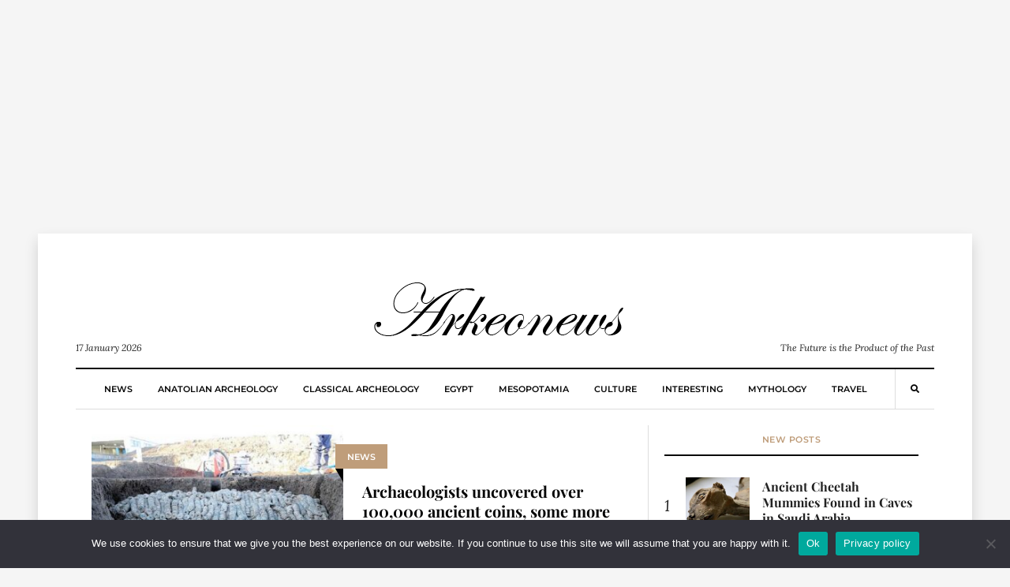

--- FILE ---
content_type: text/html; charset=UTF-8
request_url: https://arkeonews.net/tag/southern-song-dynasty/
body_size: 13956
content:
<!DOCTYPE html><html lang="en-US"
 prefix="og: http://ogp.me/ns#"><head><meta name="title" content="Arkeonews"><meta name="description" content="Arkeonews is a premier online platform dedicated to delivering the latest and most compelling news in the field of archaeology."><meta name="keywords" content="Archaeology, science, news, history, classical archaeology, Egypt archaeology, Mesopotamia archaeology, mythology, culture, travel, Anatolian archaeology"><meta name="robots" content="index, follow"><meta http-equiv="Content-Type" content="text/html; charset=utf-8"><meta name="language" content="English"><meta name="revisit-after" content="1 days"><meta name="author" content="Leman Altuntas">  <script defer src="https://www.googletagmanager.com/gtag/js?id=G-02TF9YRLP0" type="88188f1bab0f7a0e6a884406-text/javascript"></script> <script defer src="[data-uri]" type="88188f1bab0f7a0e6a884406-text/javascript"></script>  <script defer src="https://www.googletagmanager.com/gtag/js?id=G-7Y8S7YG6KK" type="88188f1bab0f7a0e6a884406-text/javascript"></script> <script defer src="[data-uri]" type="88188f1bab0f7a0e6a884406-text/javascript"></script> <meta name="google-site-verification" content="gMtRPsaVelQuy8Gj03Gmt4caRGNCD2UoanWMDTieULI" /><meta name="msvalidate.01" content="9783BD7113AF3FC338033A325AC58D32" /><meta name="yandex-verification" content="4f89ba4985fd06da" /><meta name="p:domain_verify" content="0dd7df1d0a77ebf350a8647b3ef11796"/><meta charset="UTF-8"><meta name="viewport" content="width=device-width, initial-scale=1"><link rel="profile" href="https://gmpg.org/xfn/11"><meta name='robots' content='index, follow, max-image-preview:large, max-snippet:-1, max-video-preview:-1' /><title>Southern Song dynasty - Arkeonews</title><link rel="canonical" href="https://arkeonews.net/tag/southern-song-dynasty/" /><meta property="og:locale" content="en_US" /><meta property="og:type" content="article" /><meta property="og:title" content="Southern Song dynasty - Arkeonews" /><meta property="og:url" content="https://arkeonews.net/tag/southern-song-dynasty/" /><meta property="og:site_name" content="Arkeonews" /><meta name="twitter:card" content="summary_large_image" /> <script type="application/ld+json" class="yoast-schema-graph">{"@context":"https://schema.org","@graph":[{"@type":"CollectionPage","@id":"https://arkeonews.net/tag/southern-song-dynasty/","url":"https://arkeonews.net/tag/southern-song-dynasty/","name":"Southern Song dynasty - Arkeonews","isPartOf":{"@id":"https://arkeonews.net/#website"},"primaryImageOfPage":{"@id":"https://arkeonews.net/tag/southern-song-dynasty/#primaryimage"},"image":{"@id":"https://arkeonews.net/tag/southern-song-dynasty/#primaryimage"},"thumbnailUrl":"https://arkeonews.net/wp-content/uploads/2023/11/massive-trove-of-ancient-coins-min.jpeg","breadcrumb":{"@id":"https://arkeonews.net/tag/southern-song-dynasty/#breadcrumb"},"inLanguage":"en-US"},{"@type":"ImageObject","inLanguage":"en-US","@id":"https://arkeonews.net/tag/southern-song-dynasty/#primaryimage","url":"https://arkeonews.net/wp-content/uploads/2023/11/massive-trove-of-ancient-coins-min.jpeg","contentUrl":"https://arkeonews.net/wp-content/uploads/2023/11/massive-trove-of-ancient-coins-min.jpeg","width":640,"height":400},{"@type":"BreadcrumbList","@id":"https://arkeonews.net/tag/southern-song-dynasty/#breadcrumb","itemListElement":[{"@type":"ListItem","position":1,"name":"Ana sayfa","item":"https://arkeonews.net/"},{"@type":"ListItem","position":2,"name":"Southern Song dynasty"}]},{"@type":"WebSite","@id":"https://arkeonews.net/#website","url":"https://arkeonews.net/","name":"Arkeonews","description":"The Future is the Product of the Past","publisher":{"@id":"https://arkeonews.net/#organization"},"potentialAction":[{"@type":"SearchAction","target":{"@type":"EntryPoint","urlTemplate":"https://arkeonews.net/?s={search_term_string}"},"query-input":{"@type":"PropertyValueSpecification","valueRequired":true,"valueName":"search_term_string"}}],"inLanguage":"en-US"},{"@type":"Organization","@id":"https://arkeonews.net/#organization","name":"arkeonews.net","url":"https://arkeonews.net/","logo":{"@type":"ImageObject","inLanguage":"en-US","@id":"https://arkeonews.net/#/schema/logo/image/","url":"https://arkeonews.net/wp-content/uploads/2025/01/ArkeonewsLogo.png","contentUrl":"https://arkeonews.net/wp-content/uploads/2025/01/ArkeonewsLogo.png","width":500,"height":500,"caption":"arkeonews.net"},"image":{"@id":"https://arkeonews.net/#/schema/logo/image/"}}]}</script> <link rel='dns-prefetch' href='//fonts.googleapis.com' /><style id='wp-img-auto-sizes-contain-inline-css' type='text/css'>img:is([sizes=auto i],[sizes^="auto," i]){contain-intrinsic-size:3000px 1500px}
/*# sourceURL=wp-img-auto-sizes-contain-inline-css */</style><style id='wp-block-library-inline-css' type='text/css'>:root{--wp-block-synced-color:#7a00df;--wp-block-synced-color--rgb:122,0,223;--wp-bound-block-color:var(--wp-block-synced-color);--wp-editor-canvas-background:#ddd;--wp-admin-theme-color:#007cba;--wp-admin-theme-color--rgb:0,124,186;--wp-admin-theme-color-darker-10:#006ba1;--wp-admin-theme-color-darker-10--rgb:0,107,160.5;--wp-admin-theme-color-darker-20:#005a87;--wp-admin-theme-color-darker-20--rgb:0,90,135;--wp-admin-border-width-focus:2px}@media (min-resolution:192dpi){:root{--wp-admin-border-width-focus:1.5px}}.wp-element-button{cursor:pointer}:root .has-very-light-gray-background-color{background-color:#eee}:root .has-very-dark-gray-background-color{background-color:#313131}:root .has-very-light-gray-color{color:#eee}:root .has-very-dark-gray-color{color:#313131}:root .has-vivid-green-cyan-to-vivid-cyan-blue-gradient-background{background:linear-gradient(135deg,#00d084,#0693e3)}:root .has-purple-crush-gradient-background{background:linear-gradient(135deg,#34e2e4,#4721fb 50%,#ab1dfe)}:root .has-hazy-dawn-gradient-background{background:linear-gradient(135deg,#faaca8,#dad0ec)}:root .has-subdued-olive-gradient-background{background:linear-gradient(135deg,#fafae1,#67a671)}:root .has-atomic-cream-gradient-background{background:linear-gradient(135deg,#fdd79a,#004a59)}:root .has-nightshade-gradient-background{background:linear-gradient(135deg,#330968,#31cdcf)}:root .has-midnight-gradient-background{background:linear-gradient(135deg,#020381,#2874fc)}:root{--wp--preset--font-size--normal:16px;--wp--preset--font-size--huge:42px}.has-regular-font-size{font-size:1em}.has-larger-font-size{font-size:2.625em}.has-normal-font-size{font-size:var(--wp--preset--font-size--normal)}.has-huge-font-size{font-size:var(--wp--preset--font-size--huge)}.has-text-align-center{text-align:center}.has-text-align-left{text-align:left}.has-text-align-right{text-align:right}.has-fit-text{white-space:nowrap!important}#end-resizable-editor-section{display:none}.aligncenter{clear:both}.items-justified-left{justify-content:flex-start}.items-justified-center{justify-content:center}.items-justified-right{justify-content:flex-end}.items-justified-space-between{justify-content:space-between}.screen-reader-text{border:0;clip-path:inset(50%);height:1px;margin:-1px;overflow:hidden;padding:0;position:absolute;width:1px;word-wrap:normal!important}.screen-reader-text:focus{background-color:#ddd;clip-path:none;color:#444;display:block;font-size:1em;height:auto;left:5px;line-height:normal;padding:15px 23px 14px;text-decoration:none;top:5px;width:auto;z-index:100000}html :where(.has-border-color){border-style:solid}html :where([style*=border-top-color]){border-top-style:solid}html :where([style*=border-right-color]){border-right-style:solid}html :where([style*=border-bottom-color]){border-bottom-style:solid}html :where([style*=border-left-color]){border-left-style:solid}html :where([style*=border-width]){border-style:solid}html :where([style*=border-top-width]){border-top-style:solid}html :where([style*=border-right-width]){border-right-style:solid}html :where([style*=border-bottom-width]){border-bottom-style:solid}html :where([style*=border-left-width]){border-left-style:solid}html :where(img[class*=wp-image-]){height:auto;max-width:100%}:where(figure){margin:0 0 1em}html :where(.is-position-sticky){--wp-admin--admin-bar--position-offset:var(--wp-admin--admin-bar--height,0px)}@media screen and (max-width:600px){html :where(.is-position-sticky){--wp-admin--admin-bar--position-offset:0px}}

/*# sourceURL=wp-block-library-inline-css */</style><style id='wp-block-paragraph-inline-css' type='text/css'>.is-small-text{font-size:.875em}.is-regular-text{font-size:1em}.is-large-text{font-size:2.25em}.is-larger-text{font-size:3em}.has-drop-cap:not(:focus):first-letter{float:left;font-size:8.4em;font-style:normal;font-weight:100;line-height:.68;margin:.05em .1em 0 0;text-transform:uppercase}body.rtl .has-drop-cap:not(:focus):first-letter{float:none;margin-left:.1em}p.has-drop-cap.has-background{overflow:hidden}:root :where(p.has-background){padding:1.25em 2.375em}:where(p.has-text-color:not(.has-link-color)) a{color:inherit}p.has-text-align-left[style*="writing-mode:vertical-lr"],p.has-text-align-right[style*="writing-mode:vertical-rl"]{rotate:180deg}
/*# sourceURL=https://arkeonews.net/wp-includes/blocks/paragraph/style.min.css */</style><style id='global-styles-inline-css' type='text/css'>:root{--wp--preset--aspect-ratio--square: 1;--wp--preset--aspect-ratio--4-3: 4/3;--wp--preset--aspect-ratio--3-4: 3/4;--wp--preset--aspect-ratio--3-2: 3/2;--wp--preset--aspect-ratio--2-3: 2/3;--wp--preset--aspect-ratio--16-9: 16/9;--wp--preset--aspect-ratio--9-16: 9/16;--wp--preset--color--black: #000000;--wp--preset--color--cyan-bluish-gray: #abb8c3;--wp--preset--color--white: #ffffff;--wp--preset--color--pale-pink: #f78da7;--wp--preset--color--vivid-red: #cf2e2e;--wp--preset--color--luminous-vivid-orange: #ff6900;--wp--preset--color--luminous-vivid-amber: #fcb900;--wp--preset--color--light-green-cyan: #7bdcb5;--wp--preset--color--vivid-green-cyan: #00d084;--wp--preset--color--pale-cyan-blue: #8ed1fc;--wp--preset--color--vivid-cyan-blue: #0693e3;--wp--preset--color--vivid-purple: #9b51e0;--wp--preset--gradient--vivid-cyan-blue-to-vivid-purple: linear-gradient(135deg,rgb(6,147,227) 0%,rgb(155,81,224) 100%);--wp--preset--gradient--light-green-cyan-to-vivid-green-cyan: linear-gradient(135deg,rgb(122,220,180) 0%,rgb(0,208,130) 100%);--wp--preset--gradient--luminous-vivid-amber-to-luminous-vivid-orange: linear-gradient(135deg,rgb(252,185,0) 0%,rgb(255,105,0) 100%);--wp--preset--gradient--luminous-vivid-orange-to-vivid-red: linear-gradient(135deg,rgb(255,105,0) 0%,rgb(207,46,46) 100%);--wp--preset--gradient--very-light-gray-to-cyan-bluish-gray: linear-gradient(135deg,rgb(238,238,238) 0%,rgb(169,184,195) 100%);--wp--preset--gradient--cool-to-warm-spectrum: linear-gradient(135deg,rgb(74,234,220) 0%,rgb(151,120,209) 20%,rgb(207,42,186) 40%,rgb(238,44,130) 60%,rgb(251,105,98) 80%,rgb(254,248,76) 100%);--wp--preset--gradient--blush-light-purple: linear-gradient(135deg,rgb(255,206,236) 0%,rgb(152,150,240) 100%);--wp--preset--gradient--blush-bordeaux: linear-gradient(135deg,rgb(254,205,165) 0%,rgb(254,45,45) 50%,rgb(107,0,62) 100%);--wp--preset--gradient--luminous-dusk: linear-gradient(135deg,rgb(255,203,112) 0%,rgb(199,81,192) 50%,rgb(65,88,208) 100%);--wp--preset--gradient--pale-ocean: linear-gradient(135deg,rgb(255,245,203) 0%,rgb(182,227,212) 50%,rgb(51,167,181) 100%);--wp--preset--gradient--electric-grass: linear-gradient(135deg,rgb(202,248,128) 0%,rgb(113,206,126) 100%);--wp--preset--gradient--midnight: linear-gradient(135deg,rgb(2,3,129) 0%,rgb(40,116,252) 100%);--wp--preset--font-size--small: 13px;--wp--preset--font-size--medium: 20px;--wp--preset--font-size--large: 36px;--wp--preset--font-size--x-large: 42px;--wp--preset--spacing--20: 0.44rem;--wp--preset--spacing--30: 0.67rem;--wp--preset--spacing--40: 1rem;--wp--preset--spacing--50: 1.5rem;--wp--preset--spacing--60: 2.25rem;--wp--preset--spacing--70: 3.38rem;--wp--preset--spacing--80: 5.06rem;--wp--preset--shadow--natural: 6px 6px 9px rgba(0, 0, 0, 0.2);--wp--preset--shadow--deep: 12px 12px 50px rgba(0, 0, 0, 0.4);--wp--preset--shadow--sharp: 6px 6px 0px rgba(0, 0, 0, 0.2);--wp--preset--shadow--outlined: 6px 6px 0px -3px rgb(255, 255, 255), 6px 6px rgb(0, 0, 0);--wp--preset--shadow--crisp: 6px 6px 0px rgb(0, 0, 0);}:where(.is-layout-flex){gap: 0.5em;}:where(.is-layout-grid){gap: 0.5em;}body .is-layout-flex{display: flex;}.is-layout-flex{flex-wrap: wrap;align-items: center;}.is-layout-flex > :is(*, div){margin: 0;}body .is-layout-grid{display: grid;}.is-layout-grid > :is(*, div){margin: 0;}:where(.wp-block-columns.is-layout-flex){gap: 2em;}:where(.wp-block-columns.is-layout-grid){gap: 2em;}:where(.wp-block-post-template.is-layout-flex){gap: 1.25em;}:where(.wp-block-post-template.is-layout-grid){gap: 1.25em;}.has-black-color{color: var(--wp--preset--color--black) !important;}.has-cyan-bluish-gray-color{color: var(--wp--preset--color--cyan-bluish-gray) !important;}.has-white-color{color: var(--wp--preset--color--white) !important;}.has-pale-pink-color{color: var(--wp--preset--color--pale-pink) !important;}.has-vivid-red-color{color: var(--wp--preset--color--vivid-red) !important;}.has-luminous-vivid-orange-color{color: var(--wp--preset--color--luminous-vivid-orange) !important;}.has-luminous-vivid-amber-color{color: var(--wp--preset--color--luminous-vivid-amber) !important;}.has-light-green-cyan-color{color: var(--wp--preset--color--light-green-cyan) !important;}.has-vivid-green-cyan-color{color: var(--wp--preset--color--vivid-green-cyan) !important;}.has-pale-cyan-blue-color{color: var(--wp--preset--color--pale-cyan-blue) !important;}.has-vivid-cyan-blue-color{color: var(--wp--preset--color--vivid-cyan-blue) !important;}.has-vivid-purple-color{color: var(--wp--preset--color--vivid-purple) !important;}.has-black-background-color{background-color: var(--wp--preset--color--black) !important;}.has-cyan-bluish-gray-background-color{background-color: var(--wp--preset--color--cyan-bluish-gray) !important;}.has-white-background-color{background-color: var(--wp--preset--color--white) !important;}.has-pale-pink-background-color{background-color: var(--wp--preset--color--pale-pink) !important;}.has-vivid-red-background-color{background-color: var(--wp--preset--color--vivid-red) !important;}.has-luminous-vivid-orange-background-color{background-color: var(--wp--preset--color--luminous-vivid-orange) !important;}.has-luminous-vivid-amber-background-color{background-color: var(--wp--preset--color--luminous-vivid-amber) !important;}.has-light-green-cyan-background-color{background-color: var(--wp--preset--color--light-green-cyan) !important;}.has-vivid-green-cyan-background-color{background-color: var(--wp--preset--color--vivid-green-cyan) !important;}.has-pale-cyan-blue-background-color{background-color: var(--wp--preset--color--pale-cyan-blue) !important;}.has-vivid-cyan-blue-background-color{background-color: var(--wp--preset--color--vivid-cyan-blue) !important;}.has-vivid-purple-background-color{background-color: var(--wp--preset--color--vivid-purple) !important;}.has-black-border-color{border-color: var(--wp--preset--color--black) !important;}.has-cyan-bluish-gray-border-color{border-color: var(--wp--preset--color--cyan-bluish-gray) !important;}.has-white-border-color{border-color: var(--wp--preset--color--white) !important;}.has-pale-pink-border-color{border-color: var(--wp--preset--color--pale-pink) !important;}.has-vivid-red-border-color{border-color: var(--wp--preset--color--vivid-red) !important;}.has-luminous-vivid-orange-border-color{border-color: var(--wp--preset--color--luminous-vivid-orange) !important;}.has-luminous-vivid-amber-border-color{border-color: var(--wp--preset--color--luminous-vivid-amber) !important;}.has-light-green-cyan-border-color{border-color: var(--wp--preset--color--light-green-cyan) !important;}.has-vivid-green-cyan-border-color{border-color: var(--wp--preset--color--vivid-green-cyan) !important;}.has-pale-cyan-blue-border-color{border-color: var(--wp--preset--color--pale-cyan-blue) !important;}.has-vivid-cyan-blue-border-color{border-color: var(--wp--preset--color--vivid-cyan-blue) !important;}.has-vivid-purple-border-color{border-color: var(--wp--preset--color--vivid-purple) !important;}.has-vivid-cyan-blue-to-vivid-purple-gradient-background{background: var(--wp--preset--gradient--vivid-cyan-blue-to-vivid-purple) !important;}.has-light-green-cyan-to-vivid-green-cyan-gradient-background{background: var(--wp--preset--gradient--light-green-cyan-to-vivid-green-cyan) !important;}.has-luminous-vivid-amber-to-luminous-vivid-orange-gradient-background{background: var(--wp--preset--gradient--luminous-vivid-amber-to-luminous-vivid-orange) !important;}.has-luminous-vivid-orange-to-vivid-red-gradient-background{background: var(--wp--preset--gradient--luminous-vivid-orange-to-vivid-red) !important;}.has-very-light-gray-to-cyan-bluish-gray-gradient-background{background: var(--wp--preset--gradient--very-light-gray-to-cyan-bluish-gray) !important;}.has-cool-to-warm-spectrum-gradient-background{background: var(--wp--preset--gradient--cool-to-warm-spectrum) !important;}.has-blush-light-purple-gradient-background{background: var(--wp--preset--gradient--blush-light-purple) !important;}.has-blush-bordeaux-gradient-background{background: var(--wp--preset--gradient--blush-bordeaux) !important;}.has-luminous-dusk-gradient-background{background: var(--wp--preset--gradient--luminous-dusk) !important;}.has-pale-ocean-gradient-background{background: var(--wp--preset--gradient--pale-ocean) !important;}.has-electric-grass-gradient-background{background: var(--wp--preset--gradient--electric-grass) !important;}.has-midnight-gradient-background{background: var(--wp--preset--gradient--midnight) !important;}.has-small-font-size{font-size: var(--wp--preset--font-size--small) !important;}.has-medium-font-size{font-size: var(--wp--preset--font-size--medium) !important;}.has-large-font-size{font-size: var(--wp--preset--font-size--large) !important;}.has-x-large-font-size{font-size: var(--wp--preset--font-size--x-large) !important;}
/*# sourceURL=global-styles-inline-css */</style><style id='classic-theme-styles-inline-css' type='text/css'>/*! This file is auto-generated */
.wp-block-button__link{color:#fff;background-color:#32373c;border-radius:9999px;box-shadow:none;text-decoration:none;padding:calc(.667em + 2px) calc(1.333em + 2px);font-size:1.125em}.wp-block-file__button{background:#32373c;color:#fff;text-decoration:none}
/*# sourceURL=/wp-includes/css/classic-themes.min.css */</style><link rel='stylesheet' id='cookie-notice-front-css' href='https://arkeonews.net/wp-content/plugins/cookie-notice/css/front.min.css?ver=2.5.11' type='text/css' media='all' /><link rel='stylesheet' id='mc4wp-form-themes-css' href='https://arkeonews.net/wp-content/cache/autoptimize/css/autoptimize_single_afbf3d0bbfa6ce205232ea67532425ca.css?ver=4.10.9' type='text/css' media='all' /><style type="text/css">@font-face {font-family:Playfair Display;font-style:normal;font-weight:700;src:url(/cf-fonts/s/playfair-display/5.0.18/latin/700/normal.woff2);unicode-range:U+0000-00FF,U+0131,U+0152-0153,U+02BB-02BC,U+02C6,U+02DA,U+02DC,U+0304,U+0308,U+0329,U+2000-206F,U+2074,U+20AC,U+2122,U+2191,U+2193,U+2212,U+2215,U+FEFF,U+FFFD;font-display:swap;}@font-face {font-family:Playfair Display;font-style:normal;font-weight:700;src:url(/cf-fonts/s/playfair-display/5.0.18/vietnamese/700/normal.woff2);unicode-range:U+0102-0103,U+0110-0111,U+0128-0129,U+0168-0169,U+01A0-01A1,U+01AF-01B0,U+0300-0301,U+0303-0304,U+0308-0309,U+0323,U+0329,U+1EA0-1EF9,U+20AB;font-display:swap;}@font-face {font-family:Playfair Display;font-style:normal;font-weight:700;src:url(/cf-fonts/s/playfair-display/5.0.18/latin-ext/700/normal.woff2);unicode-range:U+0100-02AF,U+0304,U+0308,U+0329,U+1E00-1E9F,U+1EF2-1EFF,U+2020,U+20A0-20AB,U+20AD-20CF,U+2113,U+2C60-2C7F,U+A720-A7FF;font-display:swap;}@font-face {font-family:Playfair Display;font-style:normal;font-weight:700;src:url(/cf-fonts/s/playfair-display/5.0.18/cyrillic/700/normal.woff2);unicode-range:U+0301,U+0400-045F,U+0490-0491,U+04B0-04B1,U+2116;font-display:swap;}@font-face {font-family:Montserrat;font-style:normal;font-weight:600;src:url(/cf-fonts/s/montserrat/5.0.16/cyrillic-ext/600/normal.woff2);unicode-range:U+0460-052F,U+1C80-1C88,U+20B4,U+2DE0-2DFF,U+A640-A69F,U+FE2E-FE2F;font-display:swap;}@font-face {font-family:Montserrat;font-style:normal;font-weight:600;src:url(/cf-fonts/s/montserrat/5.0.16/cyrillic/600/normal.woff2);unicode-range:U+0301,U+0400-045F,U+0490-0491,U+04B0-04B1,U+2116;font-display:swap;}@font-face {font-family:Montserrat;font-style:normal;font-weight:600;src:url(/cf-fonts/s/montserrat/5.0.16/latin/600/normal.woff2);unicode-range:U+0000-00FF,U+0131,U+0152-0153,U+02BB-02BC,U+02C6,U+02DA,U+02DC,U+0304,U+0308,U+0329,U+2000-206F,U+2074,U+20AC,U+2122,U+2191,U+2193,U+2212,U+2215,U+FEFF,U+FFFD;font-display:swap;}@font-face {font-family:Montserrat;font-style:normal;font-weight:600;src:url(/cf-fonts/s/montserrat/5.0.16/latin-ext/600/normal.woff2);unicode-range:U+0100-02AF,U+0304,U+0308,U+0329,U+1E00-1E9F,U+1EF2-1EFF,U+2020,U+20A0-20AB,U+20AD-20CF,U+2113,U+2C60-2C7F,U+A720-A7FF;font-display:swap;}@font-face {font-family:Montserrat;font-style:normal;font-weight:600;src:url(/cf-fonts/s/montserrat/5.0.16/vietnamese/600/normal.woff2);unicode-range:U+0102-0103,U+0110-0111,U+0128-0129,U+0168-0169,U+01A0-01A1,U+01AF-01B0,U+0300-0301,U+0303-0304,U+0308-0309,U+0323,U+0329,U+1EA0-1EF9,U+20AB;font-display:swap;}@font-face {font-family:Montserrat;font-style:normal;font-weight:800;src:url(/cf-fonts/s/montserrat/5.0.16/cyrillic/800/normal.woff2);unicode-range:U+0301,U+0400-045F,U+0490-0491,U+04B0-04B1,U+2116;font-display:swap;}@font-face {font-family:Montserrat;font-style:normal;font-weight:800;src:url(/cf-fonts/s/montserrat/5.0.16/latin-ext/800/normal.woff2);unicode-range:U+0100-02AF,U+0304,U+0308,U+0329,U+1E00-1E9F,U+1EF2-1EFF,U+2020,U+20A0-20AB,U+20AD-20CF,U+2113,U+2C60-2C7F,U+A720-A7FF;font-display:swap;}@font-face {font-family:Montserrat;font-style:normal;font-weight:800;src:url(/cf-fonts/s/montserrat/5.0.16/cyrillic-ext/800/normal.woff2);unicode-range:U+0460-052F,U+1C80-1C88,U+20B4,U+2DE0-2DFF,U+A640-A69F,U+FE2E-FE2F;font-display:swap;}@font-face {font-family:Montserrat;font-style:normal;font-weight:800;src:url(/cf-fonts/s/montserrat/5.0.16/latin/800/normal.woff2);unicode-range:U+0000-00FF,U+0131,U+0152-0153,U+02BB-02BC,U+02C6,U+02DA,U+02DC,U+0304,U+0308,U+0329,U+2000-206F,U+2074,U+20AC,U+2122,U+2191,U+2193,U+2212,U+2215,U+FEFF,U+FFFD;font-display:swap;}@font-face {font-family:Montserrat;font-style:normal;font-weight:800;src:url(/cf-fonts/s/montserrat/5.0.16/vietnamese/800/normal.woff2);unicode-range:U+0102-0103,U+0110-0111,U+0128-0129,U+0168-0169,U+01A0-01A1,U+01AF-01B0,U+0300-0301,U+0303-0304,U+0308-0309,U+0323,U+0329,U+1EA0-1EF9,U+20AB;font-display:swap;}@font-face {font-family:Lora;font-style:normal;font-weight:400;src:url(/cf-fonts/s/lora/5.0.11/cyrillic-ext/400/normal.woff2);unicode-range:U+0460-052F,U+1C80-1C88,U+20B4,U+2DE0-2DFF,U+A640-A69F,U+FE2E-FE2F;font-display:swap;}@font-face {font-family:Lora;font-style:normal;font-weight:400;src:url(/cf-fonts/s/lora/5.0.11/cyrillic/400/normal.woff2);unicode-range:U+0301,U+0400-045F,U+0490-0491,U+04B0-04B1,U+2116;font-display:swap;}@font-face {font-family:Lora;font-style:normal;font-weight:400;src:url(/cf-fonts/s/lora/5.0.11/latin-ext/400/normal.woff2);unicode-range:U+0100-02AF,U+0304,U+0308,U+0329,U+1E00-1E9F,U+1EF2-1EFF,U+2020,U+20A0-20AB,U+20AD-20CF,U+2113,U+2C60-2C7F,U+A720-A7FF;font-display:swap;}@font-face {font-family:Lora;font-style:normal;font-weight:400;src:url(/cf-fonts/s/lora/5.0.11/latin/400/normal.woff2);unicode-range:U+0000-00FF,U+0131,U+0152-0153,U+02BB-02BC,U+02C6,U+02DA,U+02DC,U+0304,U+0308,U+0329,U+2000-206F,U+2074,U+20AC,U+2122,U+2191,U+2193,U+2212,U+2215,U+FEFF,U+FFFD;font-display:swap;}@font-face {font-family:Lora;font-style:normal;font-weight:400;src:url(/cf-fonts/s/lora/5.0.11/vietnamese/400/normal.woff2);unicode-range:U+0102-0103,U+0110-0111,U+0128-0129,U+0168-0169,U+01A0-01A1,U+01AF-01B0,U+0300-0301,U+0303-0304,U+0308-0309,U+0323,U+0329,U+1EA0-1EF9,U+20AB;font-display:swap;}@font-face {font-family:Lora;font-style:italic;font-weight:400;src:url(/cf-fonts/s/lora/5.0.11/cyrillic-ext/400/italic.woff2);unicode-range:U+0460-052F,U+1C80-1C88,U+20B4,U+2DE0-2DFF,U+A640-A69F,U+FE2E-FE2F;font-display:swap;}@font-face {font-family:Lora;font-style:italic;font-weight:400;src:url(/cf-fonts/s/lora/5.0.11/latin-ext/400/italic.woff2);unicode-range:U+0100-02AF,U+0304,U+0308,U+0329,U+1E00-1E9F,U+1EF2-1EFF,U+2020,U+20A0-20AB,U+20AD-20CF,U+2113,U+2C60-2C7F,U+A720-A7FF;font-display:swap;}@font-face {font-family:Lora;font-style:italic;font-weight:400;src:url(/cf-fonts/s/lora/5.0.11/cyrillic/400/italic.woff2);unicode-range:U+0301,U+0400-045F,U+0490-0491,U+04B0-04B1,U+2116;font-display:swap;}@font-face {font-family:Lora;font-style:italic;font-weight:400;src:url(/cf-fonts/s/lora/5.0.11/latin/400/italic.woff2);unicode-range:U+0000-00FF,U+0131,U+0152-0153,U+02BB-02BC,U+02C6,U+02DA,U+02DC,U+0304,U+0308,U+0329,U+2000-206F,U+2074,U+20AC,U+2122,U+2191,U+2193,U+2212,U+2215,U+FEFF,U+FFFD;font-display:swap;}@font-face {font-family:Lora;font-style:italic;font-weight:400;src:url(/cf-fonts/s/lora/5.0.11/vietnamese/400/italic.woff2);unicode-range:U+0102-0103,U+0110-0111,U+0128-0129,U+0168-0169,U+01A0-01A1,U+01AF-01B0,U+0300-0301,U+0303-0304,U+0308-0309,U+0323,U+0329,U+1EA0-1EF9,U+20AB;font-display:swap;}@font-face {font-family:Lora;font-style:normal;font-weight:700;src:url(/cf-fonts/s/lora/5.0.11/cyrillic/700/normal.woff2);unicode-range:U+0301,U+0400-045F,U+0490-0491,U+04B0-04B1,U+2116;font-display:swap;}@font-face {font-family:Lora;font-style:normal;font-weight:700;src:url(/cf-fonts/s/lora/5.0.11/cyrillic-ext/700/normal.woff2);unicode-range:U+0460-052F,U+1C80-1C88,U+20B4,U+2DE0-2DFF,U+A640-A69F,U+FE2E-FE2F;font-display:swap;}@font-face {font-family:Lora;font-style:normal;font-weight:700;src:url(/cf-fonts/s/lora/5.0.11/latin-ext/700/normal.woff2);unicode-range:U+0100-02AF,U+0304,U+0308,U+0329,U+1E00-1E9F,U+1EF2-1EFF,U+2020,U+20A0-20AB,U+20AD-20CF,U+2113,U+2C60-2C7F,U+A720-A7FF;font-display:swap;}@font-face {font-family:Lora;font-style:normal;font-weight:700;src:url(/cf-fonts/s/lora/5.0.11/vietnamese/700/normal.woff2);unicode-range:U+0102-0103,U+0110-0111,U+0128-0129,U+0168-0169,U+01A0-01A1,U+01AF-01B0,U+0300-0301,U+0303-0304,U+0308-0309,U+0323,U+0329,U+1EA0-1EF9,U+20AB;font-display:swap;}@font-face {font-family:Lora;font-style:normal;font-weight:700;src:url(/cf-fonts/s/lora/5.0.11/latin/700/normal.woff2);unicode-range:U+0000-00FF,U+0131,U+0152-0153,U+02BB-02BC,U+02C6,U+02DA,U+02DC,U+0304,U+0308,U+0329,U+2000-206F,U+2074,U+20AC,U+2122,U+2191,U+2193,U+2212,U+2215,U+FEFF,U+FFFD;font-display:swap;}@font-face {font-family:Lora;font-style:italic;font-weight:700;src:url(/cf-fonts/s/lora/5.0.11/cyrillic/700/italic.woff2);unicode-range:U+0301,U+0400-045F,U+0490-0491,U+04B0-04B1,U+2116;font-display:swap;}@font-face {font-family:Lora;font-style:italic;font-weight:700;src:url(/cf-fonts/s/lora/5.0.11/vietnamese/700/italic.woff2);unicode-range:U+0102-0103,U+0110-0111,U+0128-0129,U+0168-0169,U+01A0-01A1,U+01AF-01B0,U+0300-0301,U+0303-0304,U+0308-0309,U+0323,U+0329,U+1EA0-1EF9,U+20AB;font-display:swap;}@font-face {font-family:Lora;font-style:italic;font-weight:700;src:url(/cf-fonts/s/lora/5.0.11/latin-ext/700/italic.woff2);unicode-range:U+0100-02AF,U+0304,U+0308,U+0329,U+1E00-1E9F,U+1EF2-1EFF,U+2020,U+20A0-20AB,U+20AD-20CF,U+2113,U+2C60-2C7F,U+A720-A7FF;font-display:swap;}@font-face {font-family:Lora;font-style:italic;font-weight:700;src:url(/cf-fonts/s/lora/5.0.11/latin/700/italic.woff2);unicode-range:U+0000-00FF,U+0131,U+0152-0153,U+02BB-02BC,U+02C6,U+02DA,U+02DC,U+0304,U+0308,U+0329,U+2000-206F,U+2074,U+20AC,U+2122,U+2191,U+2193,U+2212,U+2215,U+FEFF,U+FFFD;font-display:swap;}@font-face {font-family:Lora;font-style:italic;font-weight:700;src:url(/cf-fonts/s/lora/5.0.11/cyrillic-ext/700/italic.woff2);unicode-range:U+0460-052F,U+1C80-1C88,U+20B4,U+2DE0-2DFF,U+A640-A69F,U+FE2E-FE2F;font-display:swap;}</style><link rel='stylesheet' id='fontawesome-free-css' href='https://arkeonews.net/wp-content/cache/autoptimize/css/autoptimize_single_826c57385f3d35cfed5478ba7b1f5c03.css' type='text/css' media='all' /><link rel='stylesheet' id='balaton-weart-min-css' href='https://arkeonews.net/wp-content/themes/balaton/assets/weart.min.css' type='text/css' media='all' /><link rel='stylesheet' id='balaton-style-css' href='https://arkeonews.net/wp-content/themes/balaton/style.css?ver=6.9' type='text/css' media='all' /><link rel='stylesheet' id='main-style-css' href='https://arkeonews.net/wp-content/themes/balaton/style.css?ver=6.9' type='text/css' media='all' /><style id='main-style-inline-css' type='text/css'>::selection { background: #bf9d7a  !important }
          .article-inner:before{ background: linear-gradient(135deg, rgba(255, 255, 255, 0) 0%, #bf9d7a 100%) }
          .c-1, .l-1 a, .lh-1 a:hover, #weart_balaton_theme a:hover, .btn-outline-dark, .woocommerce .sidebar .button, .woocommerce-page .sidebar .button,.carousel-indicators li.active .title,
          .sidebar .box .sidebar-title *,
          .main .carousel-indicators li.active .title { color: #bf9d7a !important }

          .woocommerce ul.products li.product span.onsale, .woocommerce-page ul.products li.product span.onsale,
          .woocommerce div.product span.onsale, .woocommerce-page div.product span.onsale,
          .woocommerce div.product form.cart button.button, .woocommerce-page div.product form.cart button.button,
          .woocommerce .sidebar .widget_price_filter .price_slider_wrapper .ui-slider-range, .woocommerce-page .sidebar .widget_price_filter .price_slider_wrapper .ui-slider-range,
          .woocommerce .wc-proceed-to-checkout a.checkout-button,
          .woocommerce .wc-proceed-to-checkout a.checkout-button:hover, .woocommerce-page .wc-proceed-to-checkout a.checkout-button,
          .woocommerce-page .wc-proceed-to-checkout a.checkout-button:hover,
          .woocommerce .place-order .button.alt,
          .woocommerce .place-order .button.alt:hover, .woocommerce .wc-proceed-to-checkout .button.alt,
          .woocommerce .wc-proceed-to-checkout .button.alt:hover, .woocommerce-page .place-order .button.alt,
          .woocommerce-page .place-order .button.alt:hover, .woocommerce-page .wc-proceed-to-checkout .button.alt,
          .woocommerce-page .wc-proceed-to-checkout .button.alt:hover ,
          .bg-1 { background-color: #bf9d7a !important }

          .brd-1, .woocommerce .woocommerce-info, .woocommerce .woocommerce-notice, .woocommerce-page .woocommerce-info, .woocommerce-page .woocommerce-notice{ border-color: #bf9d7a !important }
                    

          .sidebar #weart-newsletter .w-input input,
          #weart-comments .comment-list .comment .comment-meta .says,
          #weart-comments .comment-list .comment .comment-meta .comment-metadata a, #weart-comments .comment-list .comment .comment-meta .comment-metadata,
          #weart-comments .comment-list .pingback .comment-meta .comment-metadata a, #weart-comments .comment-list .pingback .comment-meta .comment-metadata,
          .article-content #review p,
          .sidebar .widget_nav_menu, .sidebar .widget_categories,.sidebar .widget_archive,.sidebar .widget_pages,.sidebar .widget_meta,
          .c-meta, .sidebar .widget_rss .rss-date, .l-meta a{ color: #999999 !important; }
                    

          .woocommerce .woocommerce-pagination .page-numbers li .current, .woocommerce-page .woocommerce-pagination .page-numbers li .current,
          .woocommerce ul.products li.product .price, .woocommerce-page ul.products li.product .price,
          .woocommerce div.product p.price, .woocommerce-page div.product p.price,
          .c-black, .l-black a{ color: #080808 !important; }

          .bg-black, .article-content .post-password-form input[type=submit], .bgh-black:hover,
          .woocommerce .sidebar .widget_price_filter .price_slider_wrapper .ui-slider-handle, .woocommerce-page .sidebar .widget_price_filter .price_slider_wrapper .ui-slider-handle,
          .carousel-indicators li.active,
          .bg:after { background-color: #080808 !important; }

          .brd-black,
          .sidebar-title{border-color: #080808 !important;}

          .main .carousel-indicators li.active:after{ border-color: transparent transparent #080808 transparent; }
                    

          ::selection { color: #ffffff; }

          .article-content figure .img-caption, .article-content img .img-caption,
          .woocommerce .place-order .button.alt,
          .woocommerce .place-order .button.alt:hover, .woocommerce .wc-proceed-to-checkout .button.alt,
          .woocommerce .wc-proceed-to-checkout .button.alt:hover, .woocommerce-page .place-order .button.alt,
          .woocommerce-page .place-order .button.alt:hover, .woocommerce-page .wc-proceed-to-checkout .button.alt,
          .woocommerce-page .wc-proceed-to-checkout .button.alt:hover,
          .c-white, .article-content .post-password-form input[type=submit], .l-white a, .lh-white a:hover { color: #FFFFFF !important; }

          .video .carousel-indicators li.active,
          .bg-white { background-color: #FFFFFF !important; }

          .video .carousel-indicators li.active:after { border-color: transparent #FFFFFF transparent transparent; }
                    

          .c-text, .l-text a, .btn-outline-dark:hover, .woocommerce .sidebar .button:hover, .woocommerce-page .sidebar .button:hover{ color: #222222 !important; }

                    
/*# sourceURL=main-style-inline-css */</style> <script defer id="cookie-notice-front-js-before" src="[data-uri]" type="88188f1bab0f7a0e6a884406-text/javascript"></script> <script defer type="88188f1bab0f7a0e6a884406-text/javascript" src="https://arkeonews.net/wp-content/plugins/cookie-notice/js/front.min.js?ver=2.5.11" id="cookie-notice-front-js"></script> <script defer type="88188f1bab0f7a0e6a884406-text/javascript" src="https://arkeonews.net/wp-includes/js/jquery/jquery.min.js?ver=3.7.1" id="jquery-core-js"></script> <script defer type="88188f1bab0f7a0e6a884406-text/javascript" src="https://arkeonews.net/wp-includes/js/jquery/jquery-migrate.min.js?ver=3.4.1" id="jquery-migrate-js"></script> <link rel="icon" href="https://arkeonews.net/wp-content/uploads/2025/01/ArkeonewsLogo-150x150.png" sizes="32x32" /><link rel="icon" href="https://arkeonews.net/wp-content/uploads/2025/01/ArkeonewsLogo-300x300.png" sizes="192x192" /><link rel="apple-touch-icon" href="https://arkeonews.net/wp-content/uploads/2025/01/ArkeonewsLogo-300x300.png" /><meta name="msapplication-TileImage" content="https://arkeonews.net/wp-content/uploads/2025/01/ArkeonewsLogo-300x300.png" /></head><body  class="archive tag tag-southern-song-dynasty tag-12221 wp-custom-logo wp-theme-balaton cookies-not-set"> <script async src="https://pagead2.googlesyndication.com/pagead/js/adsbygoogle.js" type="88188f1bab0f7a0e6a884406-text/javascript"></script> <ins class="adsbygoogle"
 style="display:block"
 data-ad-client="ca-pub-2300251689649994"
 data-ad-slot="3544923370"
 data-ad-format="auto"
 data-full-width-responsive="true"></ins> <script type="88188f1bab0f7a0e6a884406-text/javascript">(adsbygoogle = window.adsbygoogle || []).push({});</script> <div class="px-lg-5 py-3" id="weart_balaton_theme"><div class="bg-white p-lg-5 shadow mw-weart"><div id="weart-mobile"><div class="inner bg-white l-black c-black f-meta text-uppercase"> <a href="#close" class="fas fa-times bars"></a><div class="w-menu"><ul id="menu-main" class="menu"><li id="menu-item-13788" class="menu-item menu-item-type-taxonomy menu-item-object-category menu-item-13788"><a href="https://arkeonews.net/category/news/">News</a></li><li id="menu-item-13718" class="menu-item menu-item-type-taxonomy menu-item-object-category menu-item-13718"><a href="https://arkeonews.net/category/anatolian_archeology/">Anatolian Archeology</a></li><li id="menu-item-13719" class="menu-item menu-item-type-taxonomy menu-item-object-category menu-item-13719"><a href="https://arkeonews.net/category/classical_archeology/">Classical Archeology</a></li><li id="menu-item-13727" class="menu-item menu-item-type-taxonomy menu-item-object-category menu-item-13727"><a href="https://arkeonews.net/category/egyptian_archeology/">Egypt</a></li><li id="menu-item-13723" class="menu-item menu-item-type-taxonomy menu-item-object-category menu-item-13723"><a href="https://arkeonews.net/category/mesopotamia/">Mesopotamia</a></li><li id="menu-item-13726" class="menu-item menu-item-type-taxonomy menu-item-object-category menu-item-13726"><a href="https://arkeonews.net/category/culture/">Culture</a></li><li id="menu-item-13725" class="menu-item menu-item-type-taxonomy menu-item-object-category menu-item-13725"><a href="https://arkeonews.net/category/iteresting_news/">Interesting</a></li><li id="menu-item-13724" class="menu-item menu-item-type-taxonomy menu-item-object-category menu-item-13724"><a href="https://arkeonews.net/category/mythology/">Mythology</a></li><li id="menu-item-13720" class="menu-item menu-item-type-taxonomy menu-item-object-category menu-item-13720"><a href="https://arkeonews.net/category/travel/">Travel</a></li></ul></div></div></div><header><div class="top pb-3 border-bottom brd-bold brd-black"><div class="w-logoline"><div class="logo f-meta l-black pt-3 px-3 p-lg-0" itemscope itemtype="https://schema.org/Organization"><div itemscope itemtype="https://schema.org/ImageObject"> <a href="https://arkeonews.net/" class="custom-logo-link" rel="home"><img width="353" height="106" src="https://arkeonews.net/wp-content/uploads/2021/03/cropped-resim_2021-03-09_201538.png" class="custom-logo" alt="Arkeonews" decoding="async" srcset="https://arkeonews.net/wp-content/uploads/2021/03/cropped-resim_2021-03-09_201538.png 353w, https://arkeonews.net/wp-content/uploads/2021/03/cropped-resim_2021-03-09_201538-300x90.png 300w, https://arkeonews.net/wp-content/uploads/2021/03/cropped-resim_2021-03-09_201538-350x105.png 350w" sizes="(max-width: 353px) 100vw, 353px" /></a></div><meta itemprop="name" content="Arkeonews"></div><div class="meta small f-text d-none d-lg-flex c-text"> <span class="date">17 January 2026</span> <span class="">The Future is the Product of the Past</span></div></div></div><div class="bottom d-flex c-black l-black lh-1 f-meta border-bottom minus position-relative" id="w-menu"><div class="w-menu d-none d-lg-flex c-meta ml-auto"><ul id="menu-main-1" class="menu"><li class="menu-item menu-item-type-taxonomy menu-item-object-category menu-item-13788"><a href="https://arkeonews.net/category/news/">News</a></li><li class="menu-item menu-item-type-taxonomy menu-item-object-category menu-item-13718"><a href="https://arkeonews.net/category/anatolian_archeology/">Anatolian Archeology</a></li><li class="menu-item menu-item-type-taxonomy menu-item-object-category menu-item-13719"><a href="https://arkeonews.net/category/classical_archeology/">Classical Archeology</a></li><li class="menu-item menu-item-type-taxonomy menu-item-object-category menu-item-13727"><a href="https://arkeonews.net/category/egyptian_archeology/">Egypt</a></li><li class="menu-item menu-item-type-taxonomy menu-item-object-category menu-item-13723"><a href="https://arkeonews.net/category/mesopotamia/">Mesopotamia</a></li><li class="menu-item menu-item-type-taxonomy menu-item-object-category menu-item-13726"><a href="https://arkeonews.net/category/culture/">Culture</a></li><li class="menu-item menu-item-type-taxonomy menu-item-object-category menu-item-13725"><a href="https://arkeonews.net/category/iteresting_news/">Interesting</a></li><li class="menu-item menu-item-type-taxonomy menu-item-object-category menu-item-13724"><a href="https://arkeonews.net/category/mythology/">Mythology</a></li><li class="menu-item menu-item-type-taxonomy menu-item-object-category menu-item-13720"><a href="https://arkeonews.net/category/travel/">Travel</a></li></ul></div><div class="d-flex d-lg-none bars px-3 border-right mr-auto"> <a href="#menubutton"> <i class="fas fa-bars"></i> </a></div><div class="w-search px-3 border-left ml-auto"> <a href="#w-search" class="search-indicator"><i class="fas fa-search"></i></a><div class="search-box bg-2"><form role="search" method="get" class="search-form d-block" action="https://arkeonews.net/"><div class="input-group  input-group-sm"> <input type="search" class="form-control search-field rounded-0 f-main border" placeholder="Search for..." aria-label="Arama ..." name="s"> <span class="input-group-btn"> <button class="btn bg-1 c-white search-submit rounded-0" type="submit"><i class="fas fa-search"></i></button> </span></div></form></div></div></div></header><main id="main" class="c-text f-text mb-5"><section class="section" id="latest"><div class="container"><div class="row infinite"><div class="col-lg-8"><div class="grid"><div class="mb-5 grid-item border-0 post-13640 post type-post status-publish format-standard has-post-thumbnail hentry category-news tag-ancient-coins tag-ban-liang tag-ban-liang-coins tag-featured tag-maebashi-city-government tag-otemachi-district tag-sano-temple-ruins tag-sashi tag-sosha-village tag-southern-song-dynasty tag-what-is-sashi tag-what-is-the-ban-liang"><div class="row no-gutters list-item"><div class="col-md-6 pr-md-4 featured-img l-black "> <a href="https://arkeonews.net/archaeologists-uncovered-an-estimated-100000-ancient-coins-some-more-than-2000-years-old/" title="Archaeologists uncovered over 100,000 ancient coins, some more than 2,000 years old"> <img width="350" height="219" src="https://arkeonews.net/wp-content/uploads/2023/11/massive-trove-of-ancient-coins-min-350x219.jpeg" class="attachment-weart-list size-weart-list wp-post-image" alt="" decoding="async" fetchpriority="high" srcset="https://arkeonews.net/wp-content/uploads/2023/11/massive-trove-of-ancient-coins-min-350x219.jpeg 350w, https://arkeonews.net/wp-content/uploads/2023/11/massive-trove-of-ancient-coins-min-300x188.jpeg 300w, https://arkeonews.net/wp-content/uploads/2023/11/massive-trove-of-ancient-coins-min.jpeg 640w" sizes="(max-width: 350px) 100vw, 350px" /> </a></div><div class="col "><div class="weart-cat-badge mt-4 mb-3 d-none d-md-flex"><div class="bg-1 l-white c-white f-meta"> <a href="https://arkeonews.net/category/news/" rel="category tag">News</a></div></div><h2 class="title l-black lh-1 mb-3 mt-4 mt-md-0 h5"> <a href="https://arkeonews.net/archaeologists-uncovered-an-estimated-100000-ancient-coins-some-more-than-2000-years-old/" title="Archaeologists uncovered over 100,000 ancient coins, some more than 2,000 years old"> Archaeologists uncovered over 100,000 ancient coins, some more than 2,000 years old </a></h2><div class="c-meta l-meta"><p class="small font-italic"> <span class="date">4 November 2023</span> <span class="author"></span></p><div class="left d-none"> <a href="https://arkeonews.net/archaeologists-uncovered-an-estimated-100000-ancient-coins-some-more-than-2000-years-old/" title="Archaeologists uncovered over 100,000 ancient coins, some more than 2,000 years old"> Continue...<i class="fas fa-angle-right ml-1"></i> </a></div><div class="right d-none"> <span class="date">4 November 2023</span> <span class="comment_num f-meta"><i class="far fa-comment mr-1"></i></span></div></div><div class="excerpt c-meta mb-3"><p class="m-0">In an excavation at the Sosha Village East 03 archaeological site in Maebashi City, Japan, archaeologists stumbled upon a remarkable...</p></div></div></div></div><div class="mb-5 grid-item border-top post-10942 post type-post status-publish format-standard has-post-thumbnail hentry category-news tag-bronze-coins tag-bronze-wens tag-featured tag-huizi-paper tag-jianhu-county tag-jin-troops tag-shuangdun-village tag-song-dynasty tag-southern-song-dynasty tag-tang-dynasties tag-wens tag-yancheng-city"><div class="row no-gutters list-item"><div class="col-md-6 pr-md-4 featured-img l-black "> <a href="https://arkeonews.net/1-5-tons-of-bronze-coins-found-in-east-china/" title="1.5 tons of bronze coins found in east China"> <noscript><img width="350" height="205" src="https://arkeonews.net/wp-content/uploads/2022/12/Ancient-coins-350x205.png" class="attachment-weart-list size-weart-list wp-post-image" alt="" decoding="async" srcset="https://arkeonews.net/wp-content/uploads/2022/12/Ancient-coins-350x205.png 350w, https://arkeonews.net/wp-content/uploads/2022/12/Ancient-coins-300x176.png 300w, https://arkeonews.net/wp-content/uploads/2022/12/Ancient-coins-768x451.png 768w, https://arkeonews.net/wp-content/uploads/2022/12/Ancient-coins-730x428.png 730w, https://arkeonews.net/wp-content/uploads/2022/12/Ancient-coins.png 1024w" sizes="(max-width: 350px) 100vw, 350px" /></noscript><img width="350" height="205" src='data:image/svg+xml,%3Csvg%20xmlns=%22http://www.w3.org/2000/svg%22%20viewBox=%220%200%20350%20205%22%3E%3C/svg%3E' data-src="https://arkeonews.net/wp-content/uploads/2022/12/Ancient-coins-350x205.png" class="lazyload attachment-weart-list size-weart-list wp-post-image" alt="" decoding="async" data-srcset="https://arkeonews.net/wp-content/uploads/2022/12/Ancient-coins-350x205.png 350w, https://arkeonews.net/wp-content/uploads/2022/12/Ancient-coins-300x176.png 300w, https://arkeonews.net/wp-content/uploads/2022/12/Ancient-coins-768x451.png 768w, https://arkeonews.net/wp-content/uploads/2022/12/Ancient-coins-730x428.png 730w, https://arkeonews.net/wp-content/uploads/2022/12/Ancient-coins.png 1024w" data-sizes="(max-width: 350px) 100vw, 350px" /> </a></div><div class="col "><div class="weart-cat-badge mt-4 mb-3 d-none d-md-flex"><div class="bg-1 l-white c-white f-meta"> <a href="https://arkeonews.net/category/news/" rel="category tag">News</a></div></div><h2 class="title l-black lh-1 mb-3 mt-4 mt-md-0 h5"> <a href="https://arkeonews.net/1-5-tons-of-bronze-coins-found-in-east-china/" title="1.5 tons of bronze coins found in east China"> 1.5 tons of bronze coins found in east China </a></h2><div class="c-meta l-meta"><p class="small font-italic"> <span class="date">19 December 2022</span> <span class="author"></span></p><div class="left d-none"> <a href="https://arkeonews.net/1-5-tons-of-bronze-coins-found-in-east-china/" title="1.5 tons of bronze coins found in east China"> Continue...<i class="fas fa-angle-right ml-1"></i> </a></div><div class="right d-none"> <span class="date">19 December 2022</span> <span class="comment_num f-meta"><i class="far fa-comment mr-1"></i></span></div></div><div class="excerpt c-meta mb-3"><p class="m-0">An ancient coin hoard containing 1.5 tonnes of coins from the Tang (618-907) and Song (960-1279) dynasties has been discovered...</p></div></div></div></div></div><div class="infinite-nav d-none"></div><div class="row my-5"><button class="infinite-more f-meta btn btn-outline-dark py-2"> More Stories </button></div></div><div class="sidebar col-lg-4 c-text l-text border-left"><div class="sidebar-inner sticky-kit" id="sidebar-inner"><div id="weart_latestposts-4" class="widget_weart_latestposts box mb-5"><h3 class="sidebar-title f-meta c-1"><span class="title">New Posts</span></h3><div class="row no-gutters align-items-center border-0 mt-0 pt-0 post-23473 post type-post status-publish format-standard has-post-thumbnail hentry category-news tag-african-cheetah-subspecies tag-ancient-cheetahs tag-ancient-dna-cheetah tag-apex-predators-arabia tag-archaeology-news tag-asiatic-cheetah tag-big-cat-archaeology tag-cave-discoveries-saudi-arabia tag-cheetah-conservation tag-cheetah-dna-analysis tag-cheetah-mummies tag-communications-earth-and-environment tag-extinct-cheetahs-arabia tag-featured tag-mummified-cheetahs tag-natural-mummification tag-rewilding-cheetahs tag-saudi-arabia-caves tag-saudi-arabia-wildlife-discovery tag-wildlife-reintroduction-middle-east"><div class="col-1 fa-lg pr-3 font-italic"> 1</div><div class="col-3"> <a href="https://arkeonews.net/ancient-cheetah-mummies-found-in-caves-in-saudi-arabia/" title="Ancient Cheetah Mummies Found in Caves in Saudi Arabia"><div class="w-100 lazy bg-10" data-src="https://arkeonews.net/wp-content/uploads/2026/01/mummified-cheetahs.jpeg"></div></a></div><div class="col pl-3 "><h3 class="h6 lh-1"><a href="https://arkeonews.net/ancient-cheetah-mummies-found-in-caves-in-saudi-arabia/" title="Ancient Cheetah Mummies Found in Caves in Saudi Arabia">Ancient Cheetah Mummies Found in Caves in Saudi Arabia</a></h3></div></div><div class="row no-gutters align-items-center border-top mt-3 pt-3  post-23477 post type-post status-publish format-standard has-post-thumbnail hentry category-anatolian_archeology category-news tag-8th-century-bce tag-anatolia tag-ancient-tumulus tag-archaeology-news tag-bilecik tag-bilecik-archaeology tag-bronze-situla tag-central-anatolia-archaeology tag-featured tag-gordion tag-karaagac-tumulus tag-king-midas tag-midas-tumulus tag-phrygian-elite tag-phrygian-inscriptions tag-phrygian-kingdom tag-phrygian-royal-burial tag-phrygian-tomb"><div class="col-1 fa-lg pr-3 font-italic"> 2</div><div class="col-3"> <a href="https://arkeonews.net/8th-century-royal-tomb-found-160-km-from-gordion-midas-kingdom-may-have-been-bigger-than-we-thought/" title="8th Century Royal Tomb Found 160 km from Gordion: Midas’ Kingdom May Have Been Bigger Than We Thought"><div class="w-100 lazy bg-10" data-src="https://arkeonews.net/wp-content/uploads/2026/01/Karaagac-Tumulus.png"></div></a></div><div class="col pl-3 "><h3 class="h6 lh-1"><a href="https://arkeonews.net/8th-century-royal-tomb-found-160-km-from-gordion-midas-kingdom-may-have-been-bigger-than-we-thought/" title="8th Century Royal Tomb Found 160 km from Gordion: Midas’ Kingdom May Have Been Bigger Than We Thought">8th Century Royal Tomb Found 160 km from Gordion: Midas’ Kingdom May Have Been Bigger Than We Thought</a></h3></div></div><div class="row no-gutters align-items-center border-top mt-3 pt-3  post-23467 post type-post status-publish format-standard has-post-thumbnail hentry category-news tag-14th-century-door tag-archaeology-news tag-dendrochronology-dating tag-estonia-cultural-heritage tag-featured tag-kings-chapel-door tag-medieval-architecture tag-medieval-estonia tag-medieval-wooden-door tag-northern-europe-oldest-door tag-oldest-wooden-doors tag-st-marys-cathedral-tallinn tag-tallinn-cathedral tag-tree-ring-analysis"><div class="col-1 fa-lg pr-3 font-italic"> 3</div><div class="col-3"> <a href="https://arkeonews.net/one-of-northern-europes-oldest-doors-found-estimated-to-be-650-years-old/" title="One of Northern Europe’s Oldest Wooden Doors Found, Estimated to Be 650 Years Old"><div class="w-100 lazy bg-10" data-src="https://arkeonews.net/wp-content/uploads/2026/01/St.-Marys-Cathedral-Tallinn.webp"></div></a></div><div class="col pl-3 "><h3 class="h6 lh-1"><a href="https://arkeonews.net/one-of-northern-europes-oldest-doors-found-estimated-to-be-650-years-old/" title="One of Northern Europe’s Oldest Wooden Doors Found, Estimated to Be 650 Years Old">One of Northern Europe’s Oldest Wooden Doors Found, Estimated to Be 650 Years Old</a></h3></div></div><div class="row no-gutters align-items-center border-top mt-3 pt-3  post-23460 post type-post status-publish format-standard has-post-thumbnail hentry category-news tag-ancient-diet tag-archaeological-discoveries tag-archaeology-news tag-bioapatite-analysis tag-burial-site tag-dr-alzbeta-danielisova tag-featured tag-fossil-analysis tag-isotope-analysis tag-marine-resources tag-megalithic-tomb tag-mobility-and-migration tag-neolithic-period tag-neolithic-rituals tag-neolithic-shark-hunters tag-oman-archaeology tag-ornaments-and-symbols tag-prehistoric-human-communities tag-prehistoric-nutrition tag-shark-hunting tag-social-organization tag-southern-arabia tag-stone-age-communities tag-wadi-nafun tag-wadi-nafun-2"><div class="col-1 fa-lg pr-3 font-italic"> 4</div><div class="col-3"> <a href="https://arkeonews.net/before-agriculture-took-hold-these-neolithic-communities-hunted-sharks/" title="Before Agriculture Took Hold, These Neolithic Communities Hunted Sharks"><div class="w-100 lazy bg-10" data-src="https://arkeonews.net/wp-content/uploads/2026/01/Neolithic-populations-living-in-southern-Arabia--e1768511773446.jpg"></div></a></div><div class="col pl-3 "><h3 class="h6 lh-1"><a href="https://arkeonews.net/before-agriculture-took-hold-these-neolithic-communities-hunted-sharks/" title="Before Agriculture Took Hold, These Neolithic Communities Hunted Sharks">Before Agriculture Took Hold, These Neolithic Communities Hunted Sharks</a></h3></div></div><div class="row no-gutters align-items-center border-top mt-3 pt-3  post-23454 post type-post status-publish format-standard has-post-thumbnail hentry category-classical_archeology category-news tag-ancient-roman-camps tag-archaeological-discovery-germany tag-archaeologist-harald-meller tag-archaeology-news tag-caracalla-campaign tag-early-3rd-century-roman-history tag-featured tag-germania-magna tag-maximinus-thrax tag-roman-archaeology-germany tag-roman-army-germania tag-roman-frontier tag-roman-legions tag-roman-marching-camps tag-roman-military-camps tag-roman-military-expansion tag-roman-germanic-wars tag-saxony-anhalt-archaeology tag-state-office-for-heritage-management-and-archaeology-of-saxony-anhalt"><div class="col-1 fa-lg pr-3 font-italic"> 5</div><div class="col-3"> <a href="https://arkeonews.net/roman-marching-camps-discovered-in-saxony-anhalt-for-the-first-time/" title="Roman Marching Camps Discovered in Saxony-Anhalt for the First Time"><div class="w-100 lazy bg-10" data-src="https://arkeonews.net/wp-content/uploads/2026/01/Profile-of-a-characteristic-Roman-V-shaped-ditch-e1768509371951.png"></div></a></div><div class="col pl-3 "><h3 class="h6 lh-1"><a href="https://arkeonews.net/roman-marching-camps-discovered-in-saxony-anhalt-for-the-first-time/" title="Roman Marching Camps Discovered in Saxony-Anhalt for the First Time">Roman Marching Camps Discovered in Saxony-Anhalt for the First Time</a></h3></div></div><div class="row no-gutters align-items-center border-top mt-3 pt-3  post-23438 post type-post status-publish format-standard has-post-thumbnail hentry category-news tag-600-year-old-elderly-care-home-in-ancient-city-of-hippos tag-and-early-nursing-practices tag-archaeologists-uncover-1 tag-archaeology-news tag-byzantine-christian-city tag-byzantine-city-of-hippos tag-byzantine-period tag-dr-arleta-kowalewska tag-dr-michael-eisenberg tag-featured tag-hippos-national-park tag-mosaic-inscription tag-professor-gregor-staab tag-revealing-byzantine-social-welfare tag-sea-of-galilee"><div class="col-1 fa-lg pr-3 font-italic"> 6</div><div class="col-3"> <a href="https://arkeonews.net/1600-year-old-elderly-care-home-discovered-in-ancient-city-of-hippos/" title="1,600-Year-Old Elderly Care Home Discovered in Ancient City of Hippos"><div class="w-100 lazy bg-10" data-src="https://arkeonews.net/wp-content/uploads/2026/01/Byzantine-city-of-Hippos.webp"></div></a></div><div class="col pl-3 "><h3 class="h6 lh-1"><a href="https://arkeonews.net/1600-year-old-elderly-care-home-discovered-in-ancient-city-of-hippos/" title="1,600-Year-Old Elderly Care Home Discovered in Ancient City of Hippos">1,600-Year-Old Elderly Care Home Discovered in Ancient City of Hippos</a></h3></div></div><div class="row no-gutters align-items-center border-top mt-3 pt-3  post-23448 post type-post status-publish format-standard has-post-thumbnail hentry category-news tag-american-upper-paleolithic tag-archaeology-news tag-beringia tag-beringia-migration-theory tag-coastal-migration-americas tag-early-human-migration tag-featured tag-first-americans tag-hokkaido tag-hokkaido-archaeology tag-hokkaido-sakhalin-kuril tag-ice-age tag-kuril-islands tag-masami-izuho tag-pacific-coastal-route tag-pacific-rim tag-prehistoric-stone-tools tag-sakhalin tag-science-advances-archaeology"><div class="col-1 fa-lg pr-3 font-italic"> 7</div><div class="col-3"> <a href="https://arkeonews.net/the-first-americans-may-not-have-crossed-beringia-at-all-hokkaido-could-be-the-starting-point/" title="The First Americans May Not Have Crossed Beringia at All — Hokkaido Could Be the Starting Point"><div class="w-100 lazy bg-10" data-src="https://arkeonews.net/wp-content/uploads/2026/01/projectile-points-scaled-e1768426933285.jpg"></div></a></div><div class="col pl-3 "><h3 class="h6 lh-1"><a href="https://arkeonews.net/the-first-americans-may-not-have-crossed-beringia-at-all-hokkaido-could-be-the-starting-point/" title="The First Americans May Not Have Crossed Beringia at All — Hokkaido Could Be the Starting Point">The First Americans May Not Have Crossed Beringia at All — Hokkaido Could Be the Starting Point</a></h3></div></div><div class="row no-gutters align-items-center border-top mt-3 pt-3  post-23443 post type-post status-publish format-standard has-post-thumbnail hentry category-anatolian_archeology category-news tag-ancient-caria tag-ancient-city-of-kaunos tag-ancient-healthcare-architecture tag-archaeological-discoveries-turkey tag-archaeology-news tag-associate-professor-ufuk-cortuk tag-byzantine-church-kaunos tag-byzantine-monastic-architecture tag-featured tag-kaunos-ancient-city tag-kaunos-excavations tag-roman-hospital-kaunos tag-roman-medicine-anatolia tag-urban-continuity-in-antiquity"><div class="col-1 fa-lg pr-3 font-italic"> 8</div><div class="col-3"> <a href="https://arkeonews.net/roman-hospital-turned-byzantine-church-unearthed-at-ancient-kaunos/" title="Roman Hospital Turned Byzantine Church Unearthed at Ancient Kaunos"><div class="w-100 lazy bg-10" data-src="https://arkeonews.net/wp-content/uploads/2026/01/ancient-city-of-Kaunos.jpg"></div></a></div><div class="col pl-3 "><h3 class="h6 lh-1"><a href="https://arkeonews.net/roman-hospital-turned-byzantine-church-unearthed-at-ancient-kaunos/" title="Roman Hospital Turned Byzantine Church Unearthed at Ancient Kaunos">Roman Hospital Turned Byzantine Church Unearthed at Ancient Kaunos</a></h3></div></div><div class="row no-gutters align-items-center border-top mt-3 pt-3  post-23431 post type-post status-publish format-standard has-post-thumbnail hentry category-news tag-abd-al-rahman-iii-2 tag-al-andalus tag-al-mansur-ibn-abi-aamir tag-almanzor tag-antonio-monterroso-checa tag-archaeological-discovery tag-archaeology-news tag-cordoba-archaeology tag-enigmatic-palace-city tag-featured tag-islamic-archaeology tag-islamic-spain tag-lidar-archaeology tag-lost-city-of-almanzor tag-lost-palace-city tag-madinat-al-zahira-location tag-madinat-al-zahira tag-medieval-islamic-cities tag-university-of-cordoba"><div class="col-1 fa-lg pr-3 font-italic"> 9</div><div class="col-3"> <a href="https://arkeonews.net/madinat-al-zahira-the-enigmatic-palace-city-lost-for-1000-years-revealed-by-new-lidar-evidence-in-cordoba/" title="Madinat al-Zāhira: The Enigmatic Palace-City Lost for 1,000 Years, Revealed by New LiDAR Evidence in Córdoba"><div class="w-100 lazy bg-10" data-src="https://arkeonews.net/wp-content/uploads/2026/01/possible-location-of-Madinat-Al-Zahira.jpg"></div></a></div><div class="col pl-3 "><h3 class="h6 lh-1"><a href="https://arkeonews.net/madinat-al-zahira-the-enigmatic-palace-city-lost-for-1000-years-revealed-by-new-lidar-evidence-in-cordoba/" title="Madinat al-Zāhira: The Enigmatic Palace-City Lost for 1,000 Years, Revealed by New LiDAR Evidence in Córdoba">Madinat al-Zāhira: The Enigmatic Palace-City Lost for 1,000 Years, Revealed by New LiDAR Evidence in Córdoba</a></h3></div></div><div class="row no-gutters align-items-center border-top mt-3 pt-3  post-23426 post type-post status-publish format-standard has-post-thumbnail hentry category-news tag-ancient-chinese-capital-dayishang tag-anyang-henan-archaeology tag-archaeology-news tag-early-imperial-menagerie-china tag-featured tag-niu-shishan tag-oracle-bone-inscriptions tag-shang-dynasty-animal-management tag-shang-dynasty-rituals tag-shang-dynasty-wildlife-park tag-yinxu-archaeological-discovery tag-yinxu-ruins tag-yinxu-ruins-in-anyang tag-zeng-yuli"><div class="col-1 fa-lg pr-3 font-italic"> 10</div><div class="col-3"> <a href="https://arkeonews.net/3000-year-old-wildlife-park-discovered-at-yinxu-ruins-in-henan/" title="3,000-Year-Old ‘Wildlife Park’ Discovered at Yinxu Ruins in Henan"><div class="w-100 lazy bg-10" data-src="https://arkeonews.net/wp-content/uploads/2026/01/Yinxu-Ruins.jpg"></div></a></div><div class="col pl-3 "><h3 class="h6 lh-1"><a href="https://arkeonews.net/3000-year-old-wildlife-park-discovered-at-yinxu-ruins-in-henan/" title="3,000-Year-Old ‘Wildlife Park’ Discovered at Yinxu Ruins in Henan">3,000-Year-Old ‘Wildlife Park’ Discovered at Yinxu Ruins in Henan</a></h3></div></div></div></div></div></div></div></section></main><div id="insta-sidebar" class=" d-none d-md-block w-100"><div id="text-2" class="widget_text"><div class="textwidget"></div></div></div><footer id="footer" class="bg-black"><div class="container f-text py-5"><div class="f-meta text-uppercase"><div class="d-inline-block border-top border-bottom p-3  c-white l-white"><div class="menu-footer-container"><ul id="menu-footer" class="menu"><li id="menu-item-13730" class="menu-item menu-item-type-post_type menu-item-object-page menu-item-13730"><a href="https://arkeonews.net/contact-us/">Contact Us</a></li><li id="menu-item-13731" class="menu-item menu-item-type-post_type menu-item-object-page menu-item-13731"><a href="https://arkeonews.net/privacy/">Privacy</a></li><li id="menu-item-13732" class="menu-item menu-item-type-post_type menu-item-object-page menu-item-13732"><a href="https://arkeonews.net/about/">About</a></li><li id="menu-item-13733" class="menu-item menu-item-type-post_type menu-item-object-page menu-item-13733"><a href="https://arkeonews.net/cookie-policies/">Cookie Policies</a></li></ul></div></div></div><p class="m-0 pt-3 pb-4 f-text font-italic c-meta small"> ©️Copyright 2020 - 2025 Arkeonews | All Right Reserved</p></div></footer></div></div> <script type="speculationrules">{"prefetch":[{"source":"document","where":{"and":[{"href_matches":"/*"},{"not":{"href_matches":["/wp-*.php","/wp-admin/*","/wp-content/uploads/*","/wp-content/*","/wp-content/plugins/*","/wp-content/themes/balaton/*","/*\\?(.+)"]}},{"not":{"selector_matches":"a[rel~=\"nofollow\"]"}},{"not":{"selector_matches":".no-prefetch, .no-prefetch a"}}]},"eagerness":"conservative"}]}</script> <noscript><style>.lazyload{display:none;}</style></noscript><script data-noptimize="1" type="88188f1bab0f7a0e6a884406-text/javascript">window.lazySizesConfig=window.lazySizesConfig||{};window.lazySizesConfig.loadMode=1;</script><script defer data-noptimize="1" src='https://arkeonews.net/wp-content/plugins/autoptimize/classes/external/js/lazysizes.min.js?ao_version=3.1.14' type="88188f1bab0f7a0e6a884406-text/javascript"></script><script defer type="88188f1bab0f7a0e6a884406-text/javascript" src="https://arkeonews.net/wp-content/themes/balaton/assets/js/jquery.lazy.min.js" id="jquery-lazy-min-js"></script> <script defer type="88188f1bab0f7a0e6a884406-text/javascript" src="https://arkeonews.net/wp-content/themes/balaton/assets/js/jquery.infinitescroll.min.js" id="jquery-infinitescroll-min-js"></script> <script defer type="88188f1bab0f7a0e6a884406-text/javascript" src="https://arkeonews.net/wp-content/themes/balaton/assets/js/jquery.sticky-kit.min.js" id="jquery.sticky-kit.min-js"></script> <script defer type="88188f1bab0f7a0e6a884406-text/javascript" src="https://arkeonews.net/wp-content/themes/balaton/assets/js/bootstrap.min.js" id="bootstrap-min-js"></script> <script defer type="88188f1bab0f7a0e6a884406-text/javascript" src="https://arkeonews.net/wp-content/cache/autoptimize/js/autoptimize_single_2911efbb8ecb9e16334b36208ef9cda6.js" id="balaton-weart-js"></script> <div id="cookie-notice" role="dialog" class="cookie-notice-hidden cookie-revoke-hidden cn-position-bottom" aria-label="Cookie Notice" style="background-color: rgba(50,50,58,1);"><div class="cookie-notice-container" style="color: #fff"><span id="cn-notice-text" class="cn-text-container">We use cookies to ensure that we give you the best experience on our website. If you continue to use this site we will assume that you are happy with it.</span><span id="cn-notice-buttons" class="cn-buttons-container"><button id="cn-accept-cookie" data-cookie-set="accept" class="cn-set-cookie cn-button" aria-label="Ok" style="background-color: #00a99d">Ok</button><button data-link-url="https://arkeonews.net/privacy/" data-link-target="_blank" id="cn-more-info" class="cn-more-info cn-button" aria-label="Privacy policy" style="background-color: #00a99d">Privacy policy</button></span><button type="button" id="cn-close-notice" data-cookie-set="accept" class="cn-close-icon" aria-label="No"></button></div></div><script src="/cdn-cgi/scripts/7d0fa10a/cloudflare-static/rocket-loader.min.js" data-cf-settings="88188f1bab0f7a0e6a884406-|49" defer></script><script defer src="https://static.cloudflareinsights.com/beacon.min.js/vcd15cbe7772f49c399c6a5babf22c1241717689176015" integrity="sha512-ZpsOmlRQV6y907TI0dKBHq9Md29nnaEIPlkf84rnaERnq6zvWvPUqr2ft8M1aS28oN72PdrCzSjY4U6VaAw1EQ==" data-cf-beacon='{"version":"2024.11.0","token":"618a3f0fcd2d409b9f518e5fed4a9504","r":1,"server_timing":{"name":{"cfCacheStatus":true,"cfEdge":true,"cfExtPri":true,"cfL4":true,"cfOrigin":true,"cfSpeedBrain":true},"location_startswith":null}}' crossorigin="anonymous"></script>
</body></html>

--- FILE ---
content_type: text/html; charset=utf-8
request_url: https://www.google.com/recaptcha/api2/aframe
body_size: 267
content:
<!DOCTYPE HTML><html><head><meta http-equiv="content-type" content="text/html; charset=UTF-8"></head><body><script nonce="j62UDS7UUS4ZuiyA8pHfUw">/** Anti-fraud and anti-abuse applications only. See google.com/recaptcha */ try{var clients={'sodar':'https://pagead2.googlesyndication.com/pagead/sodar?'};window.addEventListener("message",function(a){try{if(a.source===window.parent){var b=JSON.parse(a.data);var c=clients[b['id']];if(c){var d=document.createElement('img');d.src=c+b['params']+'&rc='+(localStorage.getItem("rc::a")?sessionStorage.getItem("rc::b"):"");window.document.body.appendChild(d);sessionStorage.setItem("rc::e",parseInt(sessionStorage.getItem("rc::e")||0)+1);localStorage.setItem("rc::h",'1768691623127');}}}catch(b){}});window.parent.postMessage("_grecaptcha_ready", "*");}catch(b){}</script></body></html>